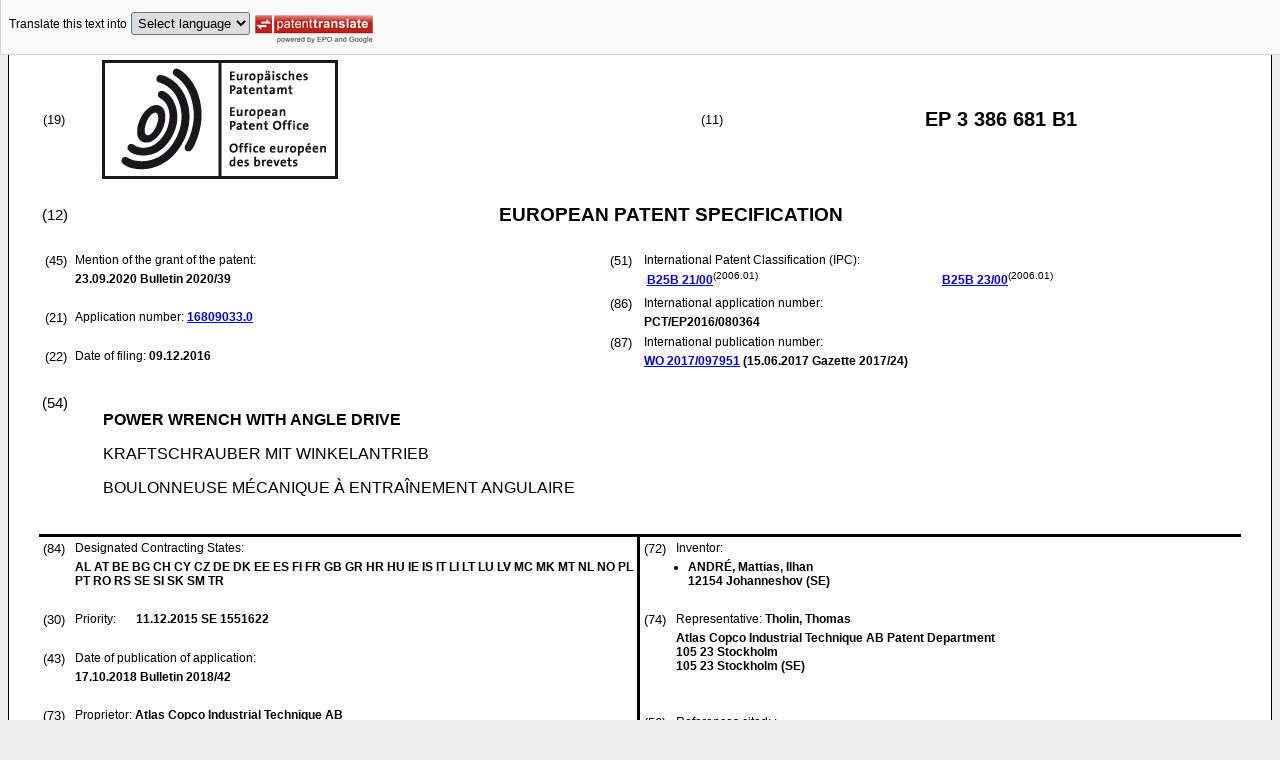

--- FILE ---
content_type: text/html
request_url: https://data.epo.org/publication-server/rest/v1.2/publication-dates/20200923/patents/EP3386681NWB1/document.html
body_size: 9874
content:
<!DOCTYPE html
  PUBLIC "-//W3C//DTD HTML 4.01 Transitional//EN" "http://www.w3.org/TR/html4/loose.dtd">
<html>
   <head>
      <meta http-equiv="Content-Type" content="text/html; charset=UTF-8">
      <meta name="description" content="POWER WRENCH WITH ANGLE DRIVE - Patent 3386681">
      <title>POWER WRENCH WITH ANGLE DRIVE - Patent 3386681</title>
      <link rel="stylesheet" type="text/css" href="https://data.epo.org/publication-server/css/ep-patent.css"><script type="text/javascript" src="https://data.epo.org/publication-server/js/resources.js"></script><script type="text/javascript" src="https://data.epo.org/publication-server/js/third-party/eventsource.0.0.12.min.js"></script><script type="text/javascript" src="https://data.epo.org/publication-server/js/third-party/jquery-1.9.0.min.js"></script><script type="text/javascript" src="https://data.epo.org/publication-server/js/third-party/jquery.i18n.properties-min-1.0.9.js"></script><script type="text/javascript" src="https://data.epo.org/publication-server/js/machine-translation-min-1.8.3.js"></script><script type="text/javascript">
            
        // The resources.js has generated a "language" variable in the global scope containing the user's interface language.
        $(document).ready(function () {
          // The Publication Server provides its own proxy to the translation service.
	epo.translate.configuration.serviceUrl = "https://data.epo.org/publication-server/pt";
        // Display the Publication Server disclaimer in the toolbar only in maximized view
        epo.translate.configuration.disclaimer = ! ! epo.util.UriUtils.getParameterByName("disclaimer");
        // Define event handlers in order to notify the publication server wrapping page about user actions in the toolbar in the iframe
        var handlers = {
          onToolbarInitialized: function (disclaimer) {
            if (! ! parent && ! ! parent.onToolbarInitialized) {
              parent.onToolbarInitialized(disclaimer);
            }
          },
          onTranslationReset: function (disclaimer) {
            if (! ! parent && ! ! parent.onTranslationReset) {
              parent.onTranslationReset(disclaimer);
            }
          },
          onTranslationStarted: function (language, disclaimer) {
            if (! ! parent && ! ! parent.onTranslationStarted) {
              parent.onTranslationStarted(language, disclaimer);
            }
          }
        };
	var path = "2020/39/DOC/EPNWB1/EP16809033NWB1/EP16809033NWB1.xml";
  var lang = "en";
	// EPO provides the translate image
	//epo.translate.configuration.translateImageUrl = "https://data.epo.org/publication-server/proxy/https://www.epo.org/images/epo_google_translate.gif";
        // Initialize the EPO machine translation toolbar
        new epo.translate.MachineTranslation(path, lang, null, $, "epo_translation_toolbar", "patent-content", language, handlers).initialize();
});

        </script></head>
   <body class="t1" lang="en">
      <div id="epo_translation_toolbar"></div>
      <div id="patent-content">
         <table width="100%">
            <tr>
               <td width="55%">
                  <table width="100%" cellspacing="0">
                     <tbody>
                        <tr>
                           <td valign="middle" class="ci2 skiptranslate">(19)</td>
                           <td valign="middle" class="skiptranslate"><img src="https://data.epo.org/publication-server/img/EPO_BL_WORD.jpg"></td>
                        </tr>
                     </tbody>
                  </table>
               </td>
               <td width="5%" class="ci2 skiptranslate">(11)</td>
               <td width="40%" class="inid_11 skiptranslate">EP&nbsp;3&nbsp;386&nbsp;681&nbsp;B1</td>
            </tr>
         </table><br><table width="100%">
            <tr>
               <td width="5%" class="ci1 skiptranslate">(12)</td>
               <td width="95%" class="inid_12">EUROPEAN PATENT SPECIFICATION</td>
            </tr>
         </table><br><table width="100%">
            <tr>
               <td class="t2c1">
                  <table width="100%">
                     <tr>
                        <td valign="top" width="5%" class="ci2 skiptranslate">(45)</td>
                        <td valign="top" width="95%" class="t2">Mention of the grant of the patent:</td>
                     </tr>
                     <tr>
                        <td></td>
                        <td class="t2 bold skiptranslate"><span class="skiptranslate">23.09.2020</span>&nbsp;Bulletin&nbsp;2020/39</td>
                     </tr>
                  </table><br><table width="100%">
                     <tr>
                        <td valign="top" width="5%" class="ci2 skiptranslate">(21)</td>
                        <td valign="top" width="95%" class="t2">Application number: <span class="bold skiptranslate"><a href="https://register.epo.org/application?number=EP16809033&amp;tab=main&amp;lng=en" TARGET="_blank">16809033.0</a></span></td>
                     </tr>
                  </table><br><table width="100%">
                     <tr>
                        <td valign="top" width="5%" class="ci2 skiptranslate">(22)</td>
                        <td valign="top" width="95%" class="t2">Date of filing:<span class="bold skiptranslate">&nbsp;<span class="skiptranslate">09.12.2016</span></span></td>
                     </tr>
                  </table>
               </td>
               <td class="t2c2">
                  <table width="100%">
                     <tr>
                        <td valign="top" width="5%" class="ci2 skiptranslate">(51)</td>
                        <td valign="top" width="95%" class="t2">International Patent Classification (IPC):&nbsp;
                           <table width="100%">
                              <tr>
                                 <td valign="top" width="50%" class="t2 skiptranslate"><span style="font-weight:bold"><a href="http://www.wipo.int/ipcpub/?level=a&amp;lang=en&amp;symbol=B25B0021000000&amp;priorityorder=yes&amp;refresh=page&amp;version=20060101" target="_blank">B25B<span class="tps">&nbsp;</span>21/00</a></span><sup>(2006.01)</sup><br></td>
                                 <td valign="top" width="50%" class="t2 skiptranslate"><span style="font-weight:bold"><a href="http://www.wipo.int/ipcpub/?level=a&amp;lang=en&amp;symbol=B25B0023000000&amp;priorityorder=yes&amp;refresh=page&amp;version=20060101" target="_blank">B25B<span class="tps">&nbsp;</span>23/00</a></span><sup>(2006.01)</sup><br></td>
                              </tr>
                           </table>
                        </td>
                     </tr>
                  </table>
                  <table width="100%">
                     <tr>
                        <td valign="top" width="5%" class="ci2 skiptranslate">(86)</td>
                        <td valign="top" width="95%" class="t2">International application number:</td>
                     </tr>
                     <tr>
                        <td></td>
                        <td class="t2 bold skiptranslate">PCT/EP2016/080364</td>
                     </tr>
                  </table>
                  <table width="100%">
                     <tr>
                        <td valign="top" width="5%" class="ci2 skiptranslate">(87)</td>
                        <td valign="top" width="95%" class="t2">International publication number:</td>
                     </tr>
                     <tr>
                        <td></td>
                        <td class="t2 bold skiptranslate"><!--MANTIS#0179962 ipun via buildWipoNumber()--><a href="http://www.wipo.int/patentscope/search/en/WO2017097951" target="_blank">WO&nbsp;2017/097951</a>&nbsp;(<span class="skiptranslate">15.06.2017</span>&nbsp;Gazette&nbsp;2017/24)</td>
                     </tr>
                  </table>
               </td>
            </tr>
         </table><br><table width="100%" class="border-top:3px solid black">
            <tr>
               <td width="5%" valign="top" class="ci1 skiptranslate">(54)</td>
               <td class="t1" data-part="title">
                  <p width="95%" class="bold" lang="en">POWER WRENCH WITH ANGLE DRIVE</p>
                  <p lang="de">KRAFTSCHRAUBER MIT WINKELANTRIEB</p>
                  <p lang="fr">BOULONNEUSE MÉCANIQUE À ENTRAÎNEMENT ANGULAIRE</p>
               </td>
            </tr>
         </table><br><table width="100%" cellspacing="0">
            <tr>
               <td valign="top" width="50%" cellspacing="0" style="border-top:3px solid black; border-right:3px solid black">
                  <table width="100%">
                     <tr>
                        <td valign="top" width="5%" class="ci2 skiptranslate">(84)</td>
                        <td valign="top" width="95%" class="t2">Designated Contracting States:</td>
                     </tr>
                     <tr>
                        <td></td>
                        <td class="t2 bold skiptranslate">AL AT BE BG CH CY CZ DE DK EE ES FI FR GB GR HR HU IE IS IT LI LT LU LV MC MK MT NL
                           NO PL PT RO RS SE SI SK SM TR </td>
                     </tr>
                  </table><br><table width="100%">
                     <tr>
                        <td valign="top" width="5%" class="ci2 skiptranslate">(30)</td>
                        <td valign="top" width="10%" class="t2">Priority:</td>
                        <td width="85%" valign="top" class="t2 bold skiptranslate"><span class="skiptranslate">11.12.2015</span>&nbsp;SE&nbsp;1551622<br></td>
                     </tr>
                  </table><br><table width="100%">
                     <tr>
                        <td valign="top" width="5%" class="ci2 skiptranslate">(43)</td>
                        <td valign="top" width="95%" class="t2">Date of publication of application:</td>
                     </tr>
                     <tr>
                        <td></td>
                        <td class="t2 bold skiptranslate"><span class="skiptranslate">17.10.2018</span>&nbsp;Bulletin&nbsp;2018/42</td>
                     </tr>
                  </table><br><table width="100%">
                     <tr>
                        <td valign="top" width="5%" class="ci2 skiptranslate">(73)</td>
                        <td valign="top" width="95%" class="t2">Proprietor: <span class="bold skiptranslate">Atlas Copco Industrial Technique AB</span></td>
                     </tr>
                     <tr>
                        <td></td>
                        <td class="t2 bold skiptranslate">105 23 Stockholm&nbsp;(SE)</td>
                     </tr>
                  </table><br></td>
               <td valign="top" width="50%" style="border-top:3px solid black">
                  <table width="100%">
                     <tr>
                        <td valign="top" width="5%" class="ci2 skiptranslate">(72)</td>
                        <td valign="top" width="95%" class="t2">Inventor:</td>
                     </tr>
                     <tr>
                        <td></td>
                        <td class="t2 bold skiptranslate">
                           <ul class="li2">
                              <li>ANDRÉ, Mattias, Ilhan<br>12154 Johanneshov&nbsp;(SE)</li>
                           </ul>
                        </td>
                     </tr>
                  </table><br><table width="100%">
                     <tr>
                        <td valign="top" width="5%" class="ci2 skiptranslate">(74)</td>
                        <td valign="top" width="95%" class="t2">Representative: <span class="bold skiptranslate">Tholin, Thomas&nbsp;</span></td>
                     </tr>
                     <tr>
                        <td></td>
                        <td class="t2 bold skiptranslate">Atlas Copco Industrial Technique AB 
                           Patent Department<br>105 23 Stockholm<br>105 23 Stockholm&nbsp;(SE)</td>
                     </tr>
                  </table><br><br><table width="100%">
                     <tr>
                        <td valign="top" width="5%" class="ci2 skiptranslate">(56)</td>
                        <td valign="top" width="95%" class="t2">References cited: :&nbsp;
                           <table width="100%" class="bold skiptranslate">
                              <tr>
                                 <td valign="top" width="50%" class="t2">EP-A1- 0 405 132<br>US-A1- 2003 010 158<br></td>
                                 <td valign="top" width="50%" class="t2">WO-A1-2015/097093<br></td>
                              </tr>
                           </table>
                        </td>
                     </tr>
                     <tr>
                        <td>&nbsp;</td>
                        <td>&nbsp;</td>
                     </tr>
                     <tr>
                        <td></td>
                        <td class="t2 bold skiptranslate">
                           <ul class="li2"></ul>
                        </td>
                     </tr>
                  </table>
               </td>
            </tr>
            <tr>
               <td style="border-bottom:3px solid black; border-right:3px solid black ">&nbsp;</td>
               <td valign="bottom" style="border-bottom:3px solid black">&nbsp;</td>
            </tr>
         </table>
         <div>
            <table width="100%" style="border-bottom:3px solid black">
               <tr>
                  <td class="gt_Bnote">Note: Within nine months from the publication of the mention of the grant of the European
                     patent, any person may give notice to the European Patent Office of opposition to
                     the European patent
                     granted. Notice of opposition shall be filed in a written reasoned statement. It shall
                     not be deemed to
                     have been filed until the opposition fee has been paid. (Art. 99(1) European Patent
                     Convention).
                     </td>
               </tr>
            </table>
         </div>
         <div data-part="description" lang="en">
            <div lang="en"><br><br><a name="DESCRIPTION"><span class="bold">Description</span></a><br><br></div>
            <p style="font-weight:bold"><span style="font-weight:bold">Technical Field</span></p><br><div><br><span style="font-weight:bold" class="skiptranslate"><a name="p0001"></a>[0001]</span>&nbsp;The invention relates to an angle type power wrench having an improved angle drive.
               In particular, the invention concerns an angle type power wrench comprising an improved
               drive pinion bearing support.<br></div>
            <p style="font-weight:bold"><span style="font-weight:bold">Background</span></p><br><div><br><span style="font-weight:bold" class="skiptranslate"><a name="p0002"></a>[0002]</span>&nbsp;A problem encountered when obtaining a correct and reliable torque measurement in
               power wrenches is variations occurring in the output torque. This is a problem in
               angle type power wrenches in particular wherein the output torque variations caused
               by the angle drive and is due to an incorrect gear teeth engagement between the drive
               pinion and the output shaft bevel gear. In most cases this is the result of an incorrect
               setting of the axial position of the drive pinion as well as a less rigid drive pinion
               bearing support. An inaccurate engagement between the drive pinion and the output
               shaft bevel gear may also result in an undesirably high strain on the gear teeth and
               an increased mechanical wear of the angle drive.<br></div>
            <div><br><span style="font-weight:bold" class="skiptranslate"><a name="p0003"></a>[0003]</span>&nbsp;In order to accomplish a favorable engagement between the drive pinion and the output
               shaft bevel gear and hence an improved operation of the angle drive it has been found
               that it is important that the drive pinion has an accurate axial position relative
               to the output shaft bevel gear and that the drive pinion bearings are arranged in
               such a way that the forces acting on the drive pinion during torque transfer are counteracted
               in a favorable way, i.e. not causing any tilting or axial displacement of the drive
               pinion which in turn would result in an incorrect engagement between the gear teeth
               of the drive pinion and the bevel gear. A power wrench according to the preamble of
               claim 1 is known from document <a class="skiptranslate" name="pcit0001">EP 0 405 132 A1</a>.<br></div>
            <p style="font-weight:bold"><span style="font-weight:bold">Summary</span></p><br><div><br><span style="font-weight:bold" class="skiptranslate"><a name="p0004"></a>[0004]</span>&nbsp;It is an object of the invention to provide an angle type power wrench with an improved
               angle drive for mitigating occurring variation of the output torque.<br></div>
            <div><br><span style="font-weight:bold" class="skiptranslate"><a name="p0005"></a>[0005]</span>&nbsp;It is a further object of the invention to provide an angle type power wrench having
               an improved drive pinion bearing arrangement for obtaining an improved accuracy of
               the angle drive operation and mitigation of occurring output torque variations.<br></div>
            <div><br><span style="font-weight:bold" class="skiptranslate"><a name="p0006"></a>[0006]</span>&nbsp;It is a still further object of the invention to provide an angle type power wrench
               with an angle drive having an improved angle drive pinion bearing support for enabling
               adjustment and setting of an accurate axial position of the drive pinion.<br></div>
            <div><br><span style="font-weight:bold" class="skiptranslate"><a name="p0007"></a>[0007]</span>&nbsp;Other objects and advantages of the invention will appear from the following specification
               and claims.<br></div>
            <div><br><span style="font-weight:bold" class="skiptranslate"><a name="p0008"></a>[0008]</span>&nbsp;The above mentioned objects are, at least partly, obtained by an angle type power
               wrench as set out in the appended claims.<br></div>
            <div><br><span style="font-weight:bold" class="skiptranslate"><a name="p0009"></a>[0009]</span>&nbsp;In accordance with one embodiment an angle type power wrench is provided comprising
               a housing, a motor, an output shaft, and an angle drive connecting the motor to the
               output shaft, wherein the angle drive comprises a drive pinion, an output bevel gear
               connected to the output shaft and a bearing support sleeve supporting the pinion in
               the housing. The drive pinion is surrounded by a bearing support sleeve supporting
               a forward drive pinion bearing and a rear drive pinion bearing axially spaced from
               said forward drive pinion bearing. Hereby an improved support for the drive pinion
               can be achieved.<br></div>
            <div><br><span style="font-weight:bold" class="skiptranslate"><a name="p0010"></a>[0010]</span>&nbsp;In accordance with one embodiment annular guide surfaces are provided on the bearing
               support sleeve and the housing, respectively to define the radial position of said
               bearing support sleeve relative to the housing. Hereby the bearing support sleeve
               can be correctly radially positioned.<br></div>
            <div><br><span style="font-weight:bold" class="skiptranslate"><a name="p0011"></a>[0011]</span>&nbsp;In accordance with one embodiment the bearing support sleeve is connected to the
               housing via an adjustment connection adapted to enabling adjustment of the axial position
               of the drive pinion. Hereby the pinion can be adjusted in an axial direction.<br></div>
            <div><br><span style="font-weight:bold" class="skiptranslate"><a name="p0012"></a>[0012]</span>&nbsp;In accordance with one embodiment a lock adapted to locking the bearing support sleeve
               in a position corresponding to a desired setting of the drive pinion. Hereby the bearing
               support sleeve can be locked in a desired position.<br></div>
            <div><br><span style="font-weight:bold" class="skiptranslate"><a name="p0013"></a>[0013]</span>&nbsp;In accordance with one embodiment the adjustment connection is a thread connection.
               Hereby an easy to operate adjustment connection can be achieved.<br></div>
            <div><br><span style="font-weight:bold" class="skiptranslate"><a name="p0014"></a>[0014]</span>&nbsp;In accordance with one embodiment the thread connection comprises a threaded rear
               end portion) of said bearing support sleeve and a threaded portion of the housing,
               wherein said threaded rear end portion of the bearing support sleeve is elastically
               expandable to form a friction lock against rotation relative to said threaded portion
               of the housing. In accordance with one embodiment the threaded rear end portion of
               the bearing support sleeve is thin walled and provided with longitudinal slots to
               make said threaded rear end portion of said bearing support sleeve elastically expandable.<br></div>
            <div><br><span style="font-weight:bold" class="skiptranslate"><a name="p0015"></a>[0015]</span>&nbsp;In accordance with one embodiment forward drive pinion bearing is an angle contact
               ball bearing. In accordance with one embodiment the angle contact ball bearing is
               of a four point contact type having two opposite lateral contact points located on
               a line forming an acute angle relative to the radial direction.<br></div>
            <p style="font-weight:bold"><span style="font-weight:bold">Brief description of the drawings.</span></p><br><div><br><span style="font-weight:bold" class="skiptranslate"><a name="p0016"></a>[0016]</span>&nbsp;The invention will now be described in more detail and with reference to the accompanying
               drawings, in which.
               
               <ul compact>
                  <li style="position:relative">Fig. 1 shows a longitudinal section through the front end of an angle type power wrench,</li>
                  <li style="position:relative">Fig. 2 shows schematically the drive pinion angle contact ball bearing, and</li>
                  <li style="position:relative">Fig. 3 shows a perspective view of the bearing support sleeve.</li>
               </ul><br></div>
            <p style="font-weight:bold"><span style="font-weight:bold">Detailed description of one embodiment of the invention.</span></p><br><div><br><span style="font-weight:bold" class="skiptranslate"><a name="p0017"></a>[0017]</span>&nbsp;In Fig. 1 a power wrench is depicted. In Fig. 1 only the forward end of the power
               wrench is shown. The power wrench comprises a housing 10 including an angle drive
               14. The angle drive 14 comprises a drive pinion 13 and an output shaft 12. The output
               shaft 12 is journalled in a forward ball contact bearing 16 and in a rear needle bearing
               18. The output shaft 12 is further is provided with a square output end 15 for carrying
               a nut socket and a bevel gear 20 in the other end. At its rear end the drive pinion
               13 is provided with socket portion 17 for connection to a non-illustrated motor via
               a reduction gearing. The power transmission described above in conjunction with Fig.
               1 is a common type of power transmission in prior art power wrenches and is therefore
               not described in further detail.<br></div>
            <div><br><span style="font-weight:bold" class="skiptranslate"><a name="p0018"></a>[0018]</span>&nbsp;Further, in Fig. 1, the drive pinion 13 is at its forward end formed with a gear
               head 23 arranged to engage the bevel gear 20 on the output shaft 12 to thereby transfer
               rotational movement from the drive pinion 13 to the output shaft 12. In accordance
               with one embodiment the drive pinion 13 is supported in the housing 10 via a bearing
               support sleeve 25.<br></div>
            <div><br><span style="font-weight:bold" class="skiptranslate"><a name="p0019"></a>[0019]</span>&nbsp;In accordance with one embodiment, the bearing support sleeve 25 can be adjustably
               mounted in the housing 10. The adjustment means for adjusting the bearing support
               sleeve 25 can in accordance with one embodiment be provided by a thread connection
               26 or a similar connection. In the exemplary embodiment depicted in Fig 1, the bearing
               support sleeve 25 comprises an externally threaded rear end portion 27 intended to
               cooperate with a threaded portion 32 in the housing 10. In Fig. 3, the thread of the
               end portion 27 is not shown in detail.<br></div>
            <div><br><span style="font-weight:bold" class="skiptranslate"><a name="p0020"></a>[0020]</span>&nbsp;In accordance with one embodiment, the bearing support sleeve 25 at its forward end
               is adapted to support the drive pinion 13. The support can be provided by an angle
               contact ball bearing 28. The angle contact ball bearing can be formed by an inner
               ball race 29 at the forward end of the drive pinion 13, at or very close to the gear
               head 23, and an outer ball race 30 at the forward end of the bearing support sleeve
               25. Further, the bearing support sleeve 25 can be adapted to support a rear bearing
               31 for radial support of the rear end of the drive pinion 13 at a position axially
               spaced from the forward bearing 28.<br></div>
            <div><br><span style="font-weight:bold" class="skiptranslate"><a name="p0021"></a>[0021]</span>&nbsp;The bearing support sleeve 25 can in accordance with some embodiments at its outside
               be provided with axially spaced annular contact surfaces 33, 34 for close fit with
               corresponding contact surfaces 36, 37 in the housing 10, thereby providing for an
               accurately defined radial position of the bearing support sleeve 25 relative to the
               housing 10. In the embodiment shown in Fig. 1 there are two contact surfaces 33, 34
               in the support sleeve that fit with two contact surfaces 36, 37 in the housing. The
               number of surfaces can be other than two. A lock mechanism is provided for locking
               the bearing support sleeve 25 against rotation relative to the housing 10 to thereby
               enable setting of the drive pinion 13 in a desired axial position. This lock mechanism
               can in accordance with the embodiment depicted in Fig. 1 be formed by the thread connection
               26 itself in that the threaded rear end portion 27 of the bearing support sleeve 25
               is thin walled and provided with longitudinal slots 40 to make the rear end portion
               27 of the bearing support sleeve 25 is elastically deformable in the radial direction.
               Locking of the bearing support sleeve 25 is obtained by the friction force generated
               in the thread connection 26 due to radial expansion forces obtained by the elastic
               deformation features of the bearing support sleeve rear end portion 27 as the rear
               end portion 27 is threaded into the threaded portion 32 of the housing 10. To enhance
               the frictional engagement between the housing 10 and the bearing support sleeve 25
               the threaded end portion 27 of the latter can be slightly conical in shape, which
               means that the frictional force is successively increased as the bearing support sleeve
               25 is threaded further into threaded portion 32 of the housing 10. This means that
               the support sleeve 25 and the drive pinion 13 can be locked and accurately set in
               a desired position. This type of lock mechanism is advantageous in that it provides
               for a simple adjustment and an accurate stepless setting of the axial position of
               the drive pinion 13, other locks can however be provided.<br></div>
            <div><br><span style="font-weight:bold" class="skiptranslate"><a name="p0022"></a>[0022]</span>&nbsp;In Fig. 2 an exemplary design of an angle contact ball bearing 28 is depicted. In
               Fig. 2 the angle contact ball bearing 28 is of a four point contact type and has two
               contact points 42, 43 on the inner ball race 29 and two opposite contact points 44,
               45 on the outer ball race 30. See Fig. 2. The two opposite laterally oriented contact
               points 42 and 44 on the inner and outer ball races, respectively, are located on a
               line A-A that deviates from a radial line R-R by an acute angle a, for instance by
               5-10 degrees. A straight line B-B extending through the two longitudinally oriented
               contact points 43 and 45 is perpendicular to the line A-A and deviates from a center
               line C-C of the drive spindle 22 by the same angle a. An axial distance between the
               forward angle contact ball bearing 28 and the rear radial bearing 31 can act to counteract
               deviation tendencies of the drive pinion 13 from a true axial direction.<br></div>
            <div><br><span style="font-weight:bold" class="skiptranslate"><a name="p0023"></a>[0023]</span>&nbsp;The deviation angle α is employed to accomplish an improved counteraction of the
               forces exerted on the gear head 23 and the drive pinion 13 during torque transfer
               through the angle drive, thereby mitigating the strain on the bearings of the drive
               pinion 13 and the output shaft 12.<br></div>
            <div><br><span style="font-weight:bold" class="skiptranslate"><a name="p0024"></a>[0024]</span>&nbsp;In order to accomplish an optimum engagement between the teeth of the drive pinion
               gear head 23 and the teeth of the output shaft bevel gear 20 the bearing support sleeve
               25 can be adjusted and set to obtain an accurate axial position of the drive pinion
               13. In case a threaded connection is used, this can be accomplished by rotating the
               bearing support sleeve 25, whereby the thread connection 26 makes the drive pinion
               13 move axially via its contact with the bearing support sleeve 25 via the angle contact
               ball bearing 28. The most favorable axial position of the drive pinion 13 is the one
               wherein the engagement between the gear teeth of the drive pinion gear head 23 and
               the bevel gear 20 on the output shaft 12 is optimum in view of mechanical strain and
               wear. A correct axial setting of the drive pinion 13 is easily obtained by adjustment
               of the bearing support sleeve 25 and provides for an output torque with low variation
               and a long service life of the angle drive.<br></div>
            <div><br><span style="font-weight:bold" class="skiptranslate"><a name="p0025"></a>[0025]</span>&nbsp;The one-piece adjustable bearing support sleeve 25 with axially spaced contact surfaces
               33,34 for an accurate support in the housing 10 and axially spaced drive pinion support
               bearings 28, 31 constitutes a simple and rugged design which enables a low tolerance
               spreading and a high degree of accuracy during operation and at assembly of the angle
               drive.<br></div>
            <div><br><span style="font-weight:bold" class="skiptranslate"><a name="p0026"></a>[0026]</span>&nbsp;It is to be understood that the embodiments of the invention are not limited to the
               above described example but may be freely varied within the scope of the claims. For
               instance, the means provided for locking the bearing support sleeve 25 in a rotation
               angle position corresponding to a desired setting of the drive pinion 13 could be
               of different designs. Instead of using a locking mechanism based on friction forces,
               as described above, other types of locking means may be used.<br></div>
         </div>
         <div lang="en" data-part="claims">
            <div lang="en"><br><br><a name="claims01"><span class="bold">Claims</span></a><br><br></div>
            <div><span class="bold skiptranslate">1.&nbsp;</span>An angle type power wrench comprising a housing (10), a motor, an output shaft (12),
               and an angle drive (14) connecting the motor to the output shaft (12), wherein the
               angle drive (14) comprises a drive pinion (13) provided with a forward gear head (23),
               and a bevel gear (20) provided on the output shaft (12) and engaged by the drive pinion
               gear head (23), the drive pinion (13) is surrounded by a bearing support sleeve (25)
               supporting a forward drive pinion bearing (28) and a rear drive pinion bearing (31)
               axially spaced from said forward drive pinion bearing (26) , wherein said forward
               drive pinion bearing (28) comprises an inner ball race (29) at the forward end of
               the drive pinion (13), at or very close to the gear head (23), and an outer ball race
               (30) at the forward end of the bearing support sleeve (25) <span style="font-weight:bold">characterised in that</span> said bearing support sleeve (25) is connected to the housing (10) via an adjustment
               connection (26) adapted to enabling adjustment of the axial position of the drive
               pinion (13).<br>&nbsp;</div>
            <div><span class="bold skiptranslate">2.&nbsp;</span>A power wrench according to claim 1, wherein annular guide surfaces (33,34,36,37)
               are provided on said bearing support sleeve (25) and the housing (10) to define the
               radial position of said bearing support sleeve (25) relative to the housing (10) .<br>&nbsp;</div>
            <div><span class="bold skiptranslate">3.&nbsp;</span>A power wrench according to claim 1, comprising a lock adapted to locking the bearing
               support sleeve (25) in a position corresponding to a desired setting of the drive
               pinion (13).<br>&nbsp;</div>
            <div><span class="bold skiptranslate">4.&nbsp;</span>A power wrench according to claim 3, wherein the adjustment connection (26) is a thread
               connection (26).<br>&nbsp;</div>
            <div><span class="bold skiptranslate">5.&nbsp;</span>A power wrench according to claim 4, wherein said thread connection (26) comprises
               a threaded rear end portion (27) of said bearing support sleeve (25) and a threaded
               portion (32) of the housing (10), wherein said threaded rear end portion (27) of the
               bearing support sleeve (25) is elastically expandable to form a friction lock against
               rotation relative to said threaded portion (32) of the housing (10).<br>&nbsp;</div>
            <div><span class="bold skiptranslate">6.&nbsp;</span>A power wench according to claim 5, wherein said threaded rear end portion (27) of
               the bearing support sleeve (25) is thin walled and provided with longitudinal slots
               (40) to make said threaded rear end portion (27) of said bearing support sleeve (25)
               elastically expandable.<br>&nbsp;</div>
            <div><span class="bold skiptranslate">7.&nbsp;</span>A power wrench according to anyone of claims 1 - 6, wherein said forward drive pinion
               bearing (28) is an angle contact ball bearing.<br>&nbsp;</div>
            <div><span class="bold skiptranslate">8.&nbsp;</span>A power wrench according to claim wherein said angle contact ball bearing (28) is
               of a four point contact type having two opposite lateral contact points (42,44) located
               on a line forming an acute angle (a) relative to the radial direction.<br>&nbsp;</div>
         </div>
         <div lang="de" data-part="claims">
            <div lang="de"><br><br><a name="claims02"><span class="bold">Ansprüche</span></a><br><br></div>
            <div><span class="bold skiptranslate">1.&nbsp;</span>Schrägartiger Kraftschrauber, umfassend ein Gehäuse (10), einen Motor, eine Abtriebswelle
               (12) und einen Schrägantrieb (14), der den Motor mit der Abtriebswelle (12) verbindet,
               wobei der Schrägantrieb (14) ein Antriebskegelrad (13), das mit einem Vorwärtsgetriebekopf
               (23) versehen ist, und ein Kegelrad (20) umfasst, das an der Abtriebswelle (12) bereitgestellt
               ist und durch den Antriebskegelradgetriebekopf (23) in Eingriff genommen ist, wobei
               das Antriebskegelrad (13) von einer Lagerstützmuffe (25) umgeben ist, die ein Vorwärtsantriebskegelradlager
               (28) und ein Rückwärtsantriebskegelradlager (31) trägt, die von dem Vorwärtsantriebskegelradlager
               (26) axial beabstandet sind, wobei das Vorwärtsantriebskegelradlager (28) einen inneren
               Kugellaufring (29) an dem vorderen Ende des Antriebskegelrads (13), an dem oder sehr
               nahe an dem Getriebekopf (23), und einen äußeren Kugellaufring (30) an dem vorderen
               Ende der Lagerstützhülse (25) umfasst, <span style="font-weight:bold">dadurch gekennzeichnet, dass</span> die Lagerstützhülse (25) über eine Einstellungsverbindung (26) mit dem Gehäuse (10)
               verbunden ist, die geeignet ist, um eine Einstellung der axialen Position des Antriebskegelrads
               (13) zu ermöglichen.<br>&nbsp;</div>
            <div><span class="bold skiptranslate">2.&nbsp;</span>Kraftschrauber nach Anspruch 1, wobei ringförmige Führungsoberflächen (33, 34, 36,
               37) an der Lagerstützhülse (25) und dem Gehäuse (10) bereitgestellt sind, um die radiale
               Position der Lagerstützhülse (25) relativ zu dem Gehäuse (10) zu definieren.<br>&nbsp;</div>
            <div><span class="bold skiptranslate">3.&nbsp;</span>Kraftschrauber nach Anspruch 1, umfassend eine Verriegelung, die geeignet ist, die
               Lagerstützhülse (25) in einer Position zu verriegeln, die einer gewünschten Einstellung
               des Antriebskegelrads (13) entspricht.<br>&nbsp;</div>
            <div><span class="bold skiptranslate">4.&nbsp;</span>Kraftschrauber nach Anspruch 3, wobei die Einstellungsverbindung (26) eine Gewindeverbindung
               (26) ist.<br>&nbsp;</div>
            <div><span class="bold skiptranslate">5.&nbsp;</span>Kraftschrauber nach Anspruch 4, wobei die Gewindeverbindung (26) einen gewindeten
               hinteren Endabschnitt (27) der Lagerstützhülse (25) und einen gewindeten Abschnitt
               (32) des Gehäuses (10) umfasst, wobei der gewindete hintere Endabschnitt (27) der
               Lagerstützhülse (25) elastisch expandierbar ist, um eine Reibungsverriegelung gegen
               eine Drehung relativ zu dem gewindeten Abschnitt (32) des Gehäuses (10) auszubilden.<br>&nbsp;</div>
            <div><span class="bold skiptranslate">6.&nbsp;</span>Kraftschrauber nach Anspruch 5, wobei der gewindete hintere Endabschnitt (27) der
               Lagerstützhülse (25) dünnwandig ist und mit Längsschlitzen (40) versehen ist, um den
               gewindeten hinteren Endabschnitt (27) der Lagerstützhülse (25) elastisch expandierbar
               zu machen.<br>&nbsp;</div>
            <div><span class="bold skiptranslate">7.&nbsp;</span>Kraftschrauber nach einem der Ansprüche 1-6, wobei das Vorwärtsantriebskegelradlager
               (28) ein Schrägkugellager ist.<br>&nbsp;</div>
            <div><span class="bold skiptranslate">8.&nbsp;</span>Kraftschrauber nach Anspruch, wobei das Schrägkugellager (28) von einer Vierpunktkontaktart
               ist, die zwei gegenüberliegende seitliche Kontaktpunkte (42, 44) aufweist, die sich
               auf einer Linie befinden, die eine spitze Schräge (α) relativ zu der radiale Richtung
               ausbildet.<br>&nbsp;</div>
         </div>
         <div lang="fr" data-part="claims">
            <div lang="fr"><br><br><a name="claims03"><span class="bold">Revendications</span></a><br><br></div>
            <div><span class="bold skiptranslate">1.&nbsp;</span>Clé électrique à angle comprenant un boîtier (10), un moteur, un arbre de sortie (12)
               et un entraînement d'angle (14) reliant le moteur à l'arbre de sortie (12), l'entraînement
               d'angle (14) comprenant un pignon d'entraînement (13) pourvu d'une tête d'engrenage
               avant (23) et un engrenage conique (20) disposé sur l'arbre de sortie (12) et avec
               lequel la tête d'engrenage de pignon d'entraînement (23) entre en prise, le pignon
               d'entraînement (13) étant entouré d'un manchon de support de palier (25) supportant
               un palier de pignon d'entraînement avant (28) et un palier de pignon d'entraînement
               arrière (31) espacé axialement dudit palier de pignon d'entraînement avant (26), ledit
               palier de pignon d'entraînement avant (28) comprenant une bague de roulement à billes
               intérieure (29) à l'extrémité avant du pignon d'entraînement (13), au niveau ou à
               proximité immédiate de la tête d'engrenage (23), et une bague de roulement à billes
               extérieure (30) à l'extrémité avant du manchon de support de roulement (25) <span style="font-weight:bold">caractérisée en ce que</span> ledit manchon de support de palier (25) est raccordé au boîtier (10) par le biais
               d'un raccord de réglage (26) apte à permettre le réglage de la position axiale n du
               pignon d'entraînement (13).<br>&nbsp;</div>
            <div><span class="bold skiptranslate">2.&nbsp;</span>Clé mécanique selon la revendication 1, dans laquelle des surfaces de guidage annulaires
               (33, 34, 36, 37) sont disposées sur ledit manchon de support de palier (25) et le
               logement (10) pour définir la position radiale dudit manchon de support de palier
               (25) par rapport au boîtier (10).<br>&nbsp;</div>
            <div><span class="bold skiptranslate">3.&nbsp;</span>Clé mécanique selon la revendication 1, comprenant un verrou apte à verrouiller le
               manchon de support de palier (25) dans une position correspondant à un réglage souhaité
               du pignon d'entraînement (13).<br>&nbsp;</div>
            <div><span class="bold skiptranslate">4.&nbsp;</span>Clé électrique selon la revendication 3, dans laquelle le raccord de réglage (26)
               est un raccord fileté (26).<br>&nbsp;</div>
            <div><span class="bold skiptranslate">5.&nbsp;</span>Clé électrique selon la revendication 4, ledit raccord fileté (26) comprenant une
               partie d'extrémité arrière filetée (27) dudit manchon de support de palier (25) et
               une partie filetée (32) du boîtier (10), ladite partie d'extrémité arrière filetée
               (27) du manchon de support de palier (25) étant expansible élastiquement pour former
               un verrouillage par frottement contre la rotation par rapport à ladite partie filetée
               (32) du boîtier (10).<br>&nbsp;</div>
            <div><span class="bold skiptranslate">6.&nbsp;</span>Clé électrique selon la revendication 5, dans laquelle ladite partie d'extrémité arrière
               filetée (27) du manchon de support de palier (25) présente des parois minces et est
               pourvue de fentes longitudinales (40) servant à rendre ladite partie d'extrémité arrière
               filetée (27) dudit manchon de support de palier (25) expansible élastiquement.<br>&nbsp;</div>
            <div><span class="bold skiptranslate">7.&nbsp;</span>Clé mécanique selon l'une quelconque des revendications 1 à 6, dans laquelle ledit
               roulement de pignon d'entraînement avant (28) est un roulement à billes à contact
               oblique.<br>&nbsp;</div>
            <div><span class="bold skiptranslate">8.&nbsp;</span>Clé électrique selon la revendication 7, dans laquelle ledit roulement à billes à
               contact oblique (28) est d'un type à quatre points de contact doté de deux points
               de contact latéraux opposés (42, 44) situés sur une ligne formant un angle aigu (α)
               par rapport à la direction radiale.<br>&nbsp;</div>
         </div><br><br><div data-part="drawings">
            <div lang="en"><br><br><a name="DRAWING"><span class="bold">Drawing</span></a><br><br></div><br><img src="https://data.epo.org/publication-server/image?imagePath=2020/39/DOC/EPNWB1/EP16809033NWB1/imgf0001" height="293" width="429"><br><br><br><img src="https://data.epo.org/publication-server/image?imagePath=2020/39/DOC/EPNWB1/EP16809033NWB1/imgf0002" height="621" width="377"><br><br></div><br><br><div data-part="citations">
            <div lang=""><br><br><a name="CITATION"><span class="bold">Cited references</span></a><br><br></div>
            <p style="font-weight:bold"><span style="font-weight:bold">REFERENCES CITED IN THE DESCRIPTION</span></p><br><br>This list of references cited by the applicant is for the reader's convenience only.
            It does not form part of the European patent document. Even though great care has
            been taken in compiling the references, errors or omissions cannot be excluded and
            the EPO disclaims all liability in this regard.<br><p style="font-weight:bold"><span style="font-weight:bold">Patent documents cited in the description</span></p><br><br>
            
            <ul class="skiptranslate">
               <li class="skiptranslate"><span class="skiptranslate"><a href="https://worldwide.espacenet.com/patent/search?q=pn%3DEP0405132&amp;called_by=PublicationServer" TARGET="_blank">EP0405132A1</a></span><span class="skiptranslate"><strong>&nbsp;<a href="#pcit0001">[0003]</a></strong></span></li>
            </ul><br></div>
      </div>
   </body>
</html>

--- FILE ---
content_type: text/css
request_url: https://data.epo.org/publication-server/css/epo/translate/translation.css
body_size: 238
content:
#epo_translation_toolbarContent {
	width: 100%;
}

#epo_translation_toolbarContent div,label,input,select,img {
	margin-right: 4px;
}

#epo_translation_targetLanguage {
    padding: 2px;
}

#epo_translation_toolbarContentTop {
}

#epo_translation_toolbarContentBottom {
}

#epo_translation_translate_pane {
	width: 450px;
}

#epo_translation_disclaimer_pane {
}

#epo_translation_loading_pane {
	text-align: center;
}

#epo_translation_reset_pane {
	text-align: right;
}

#epo_translation_debug {
}

#epo_translation_loading {
	display: none;
	/* Reduce the size to avoid a pixel offset between cells. */
	width: .90em;
}

#epo_translation_loading img {
	vertical-align: text-bottom;
}

#epo_translation_info {
}

#epo_translation_error {
	color: red;
}

#epo_translation_logs {
	height: 250px;
	overflow: scroll;
}

#epo_translation_reset {
	padding-right: 15px;
}

#epo_translation_translate {
 	vertical-align: middle;
 	/* Apply an offset to the image (composed of "button" and a "subtitle" parts) so that the "button" part of the image is centered vertically in the toolbar. */
	padding-top: 8px;
}

#epo_translation_targetLanguage {
	border-color: #5e7c8f;
	border-radius: 3px;
}

.epo_translation_toolbar {
    border: 1px solid #CFD8DC;
    background: #FAFAFA;
	font-size: 75%;
	position: fixed;
	top: -1px;
	left: 0;
	z-index: 1;
	width: 101%;
	padding: 3px 5px;
	margin: 0px;
	/* Set *-box-sizing to border-box so that the toolbar width is the same as the the body */
	-moz-box-sizing: border-box;
	-ms-box-sizing: border-box;
	-webkit-box-sizing: border-box;
	box-sizing: border-box;
}

.epo_translation_disclaimer {
	font-weight: bold;
}

.epo_translation_table {
	display:table;
}

.epo_translation_table_row {
	display:table-row;
}

.epo_translation_table_cell {
	display:table-cell;
	vertical-align: middle;
}

.epo_translation_toolbar a {
	color: #425060;
}

.epo_translation_toolbar fieldset {
	background-color: #DEE1E5;
}

.epo_translation_toolbar fieldset legend {
	cursor: pointer;
}

.epo_translation_toolbar img {
	vertical-align: middle;
}

.epo_translation_toolbar select {
}

.epo_translation_toolbar .epo_translation_engine {
}

.epo_translation_toolbar .done {
	text-decoration: line-through;
}

.epo_translation_translated {
	color: #425060;
}

.epo_translation_languageEnglish {
	background-color: LemonChiffon;
}

.epo_translation_languageFrench {
	background-color: LightCyan;
}

.epo_translation_languageGerman {
	background-color: LightPink;
}

.epo_translation_languageIgnore {
	background-color: Gainsboro;
}

.skiptranslate {
	color: black;
}

body {
    background-color: #EEEEEE;
}

#patent-content {
    background-color: #FFFFFF;
    border: 1px solid #000000;
	padding: 30px;
}

--- FILE ---
content_type: text/javascript
request_url: https://data.epo.org/publication-server/js/machine-translation-min-1.8.3.js
body_size: 6277
content:
if (!Array.indexOf) {
    Array.prototype.indexOf = function (b, c) {
        for (var a = (c || 0);
            a < this.length;
            a++) {
            if (this[a] == b) {
                return a
            }
        } return -1
    }
} if (!window.console) {
    console = {};
    console.log = function () { };
    console.debug = function () { };
    console.info = function () { };
    console.warn = function () { };
    console.error = function () { }
} if (!window.Node) {
    var Node = { ELEMENT_NODE: 1, ATTRIBUTE_NODE: 2, TEXT_NODE: 3, CDATA_SECTION_NODE: 4, ENTITY_REFERENCE_NODE: 5, ENTITY_NODE: 6, PROCESSING_INSTRUCTION_NODE: 7, COMMENT_NODE: 8, DOCUMENT_NODE: 9, DOCUMENT_TYPE_NODE: 10, DOCUMENT_FRAGMENT_NODE: 11, NOTATION_NODE: 12 }
} if (parseFloat(navigator.appVersion.substring(navigator.appVersion.indexOf("MSIE") + 5)) >= 9) {
    window.XMLSerializer = function () { };
    window.XMLSerializer.prototype.serializeToString = function (a) {
        return a.xml
    }
};
var epo = epo || {};
epo.namespace = function (b) {
    var f = b.split(".");
    var d = window;
    var a = "";
    for (var c = 0, e = f.length;
        c < e;
        c++) {
        a = f[c];
        d[a] = d[a] || {};
        d = d[a]
    } return d
};
epo.console = (function () {
    if (window.LOG_ENABLED && window.console) {
        return window.console
    } var a = {};
    a.log = function () { };
    a.debug = function () { };
    a.info = function () { };
    a.warn = function () { };
    a.error = function () { };
    return a
})();
(function () {
    var a = epo.namespace("epo.translate");
    a.configuration = { disclaimer: false, translationEnginesDisplayed: false, maximumTextLengthPerRequest: 1024 * 10, targetLanguageCodes: { de: ["da", "el", "en", "es", "et", "fi", "fr", "hr", "hu", "it", "lt", "lv", "mk", "nl", "no", "pt", "sq", "sr", "sv", "tr"], en: ["bg", "cs", "da", "de", "el", "es", "et", "fi", "fr", "hr", "hu", "is", "it", "ja", "ko", "lt", "lv", "mk", "nl", "no", "pl", "pt", "ro", "ru", "sk", "sl", "sq", "sr", "sv", "tr", "zh"], fr: ["da", "de", "el", "en", "es", "et", "fi", "hr", "hu", "it", "lt", "lv", "mk", "nl", "no", "pt", "sq", "sr", "sv", "tr"], bg: ["en"], cs: ["en"], da: ["en"], el: ["en"], es: ["en"], et: ["en"], fi: ["en"], hr: ["en"], hu: ["en"], is: ["en"], it: ["en"], ja: ["en"], ko: ["en"], lt: ["en"], lv: ["en"], mk: ["en"], nl: ["en"], no: ["en"], pl: ["en"], pt: ["en"], ro: ["en"], ru: ["en"], sk: ["en"], sl: ["en"], sq: ["en"], sr: ["en"], sv: ["en"], tr: ["en"], zh: ["en"] }, translateImageUrl: null, url: null, serviceUrl: "/publication-server", debug: false }
}());
(function () {
    var a = epo.namespace("epo.translate");
    a.Constants = a.Constants || {};
    a.Constants.TITLE_ATTRIBUTE = "title"
}());
(function () {
    var b = epo.namespace("epo.translate");
    var a = epo.namespace("epo.translate.domain");
    b.DocumentBuilder = function (d, c) {
        this.nodeIterator = new b.NodeIterator(d, c)
    };
    b.DocumentBuilder.prototype.build = function () {
        var c = new a.Document();
        while (this.nodeIterator.hasNext()) {
            var d = this.nodeIterator.next();
            c.nodes.push(d)
        } return c
    }
}());
(function () {
    var c = epo.namespace("epo.translate");
    var a = epo.namespace("epo.util");
    var b = epo.namespace("epo.util.dom");
    c.FilterNodeIterator = function (e, d) {
        this.jQuery = e;
        this.filterNodeIterator = new b.FilterNodeIterator(function () {
            return function (f) {
                var g = new b.FilterInfo(false, null);
                if (!b.NodeUtils.isTextNode(f)) {
                    return g
                } if (a.StringUtils.isBlank(f.nodeValue)) {
                    return g
                } g.keep = true;
                g.data = null;
                return g
            }
        }(this), d)
    };
    c.FilterNodeIterator.prototype.hasNext = function () {
        return this.filterNodeIterator.hasNext()
    };
    c.FilterNodeIterator.prototype.next = function () {
        return this.filterNodeIterator.next()
    }
}());
(function () {
    var a = epo.namespace("epo.translate");
    var b = epo.namespace("epo.translate.service");
    a.MachineTranslation = function (g, l, i, h, f, c, e, d) {
        this.path = g;
        this.lang = l;
        this.queryString = i;
        this.jQuery = h;
        this.toolBarElementId = f;
        this.translationElementOrId = c;
        this.uiLanguage = e;
        this.handlers = d
    };
    a.MachineTranslation.commonInitialized = false;
    a.MachineTranslation.prototype.findRootUrl = function (d, c) {
        this.jQuery("script[src]").filter(function () {
            return this.src.match(d)
        }).each(function () {
            a.configuration.url = this.src.replace(d, c)
        })
    };
    a.MachineTranslation.prototype.initialize = function () {
        if (a.MachineTranslation.commonInitialized) {
            this.initializeStep2();
            return
        } var c = this;
        a.configuration.url = null;
        var e = /\/(machine-translation)([^\/]*)?\.js(\?.*)?$/;
        this.findRootUrl(e, "/../");
        if (!a.configuration.url) {
            this.findRootUrl(/\/(MachineTranslation)([^\/]*)?\.js(\?.*)?$/, "/../../../")
        } if (!a.configuration.url) {
            var d = "Cannot find EPO Machine Translation script location. Make sure that the script path matches the pattern " + e;
            epo.console.error(d);
            throw new Error(d)
        } this.jQuery.i18n.propOrNull = function (f) {
            var g = this.prop(f);
            if (g === "[" + f + "]") {
                return null
            } return g
        };

        window.addEventListener('storage', function (e) {
            if (e.key === 'lang') {
                this.jQuery.i18n.properties({
                    name: "epo/translate/Messages", path: a.configuration.url + "resources/", mode: "map", cache: true, language: e.newValue, callback: function () {
                        a.MachineTranslation.commonInitialized = true;
                        c.initializeStep2()
                    }
                });
            }
        });

        this.jQuery.i18n.properties({
            name: "epo/translate/Messages", path: a.configuration.url + "resources/", mode: "map", cache: true, language: localStorage.getItem("lang"), callback: function () {
                a.MachineTranslation.commonInitialized = true;
                c.initializeStep2()
            }
        });
    };
    a.MachineTranslation.prototype.initializeStep2 = function () {
        if (!!this.toolBarElementId) {
            this.toolBar = new a.ToolBar()
        } this.translationManager = new a.TranslationManager();
        this.translationService = new b.TranslationService();
        if (!!this.toolBarElementId) {
            this.toolBar.debug = a.configuration.debug;
            this.toolBar.disclaimer = a.configuration.disclaimer;
            this.toolBar.handlers = this.handlers;
            this.toolBar.translationEnginesDisplayed = a.configuration.translationEnginesDisplayed;
            this.toolBar.i18n = this.jQuery.i18n;
            this.toolBar.jQuery = this.jQuery;
            this.toolBar.rootUrl = a.configuration.url;
            this.toolBar.serviceRootUrl = a.configuration.serviceUrl;
            this.toolBar.translationManager = this.translationManager;
            this.toolBar.toolBarElementId = this.toolBarElementId;
            this.toolBar.translateImageUrl = a.configuration.translateImageUrl;
            this.toolBar.uiLanguage = this.uiLanguage
        }
        this.translationManager.path = this.path;
        this.translationManager.lang = this.lang;
        this.translationManager.i18n = this.jQuery.i18n;
        this.translationManager.jQuery = this.jQuery;
        this.translationManager.maximumTextLengthPerRequest = a.configuration.maximumTextLengthPerRequest;
        this.translationManager.elementOrId = this.translationElementOrId;
        this.translationManager.translationService = this.translationService;
        this.translationManager.queryString = this.queryString;
        this.translationService.url = a.configuration.serviceUrl;
        this.translationService.queryString = this.queryString;
        this.translationService.lang = this.lang;
        this.translationService.path = this.path;
        this.translationManager.initialize();
        if (!!this.toolBarElementId) {
            this.toolBar.initialize()
        }
    }
}());
(function () {
    var b = epo.namespace("epo.translate");
    var a = epo.namespace("epo.translate.domain");
    b.NodeIterator = function (d, c) {
        this.filterNodeIterator = new b.FilterNodeIterator(d, c)
    };
    b.NodeIterator.prototype.hasNext = function () {
        return this.filterNodeIterator.hasNext()
    };
    b.NodeIterator.prototype.next = function () {
        var c = this.filterNodeIterator.next();
        return new a.Node(c.node)
    }
}());
(function () {
    var b = epo.namespace("epo.translate");
    var a = epo.namespace("epo.util");
    b.ToolBar = function () {
        this.jQuery = null;
        this.i18n = null;
        this.translationManager = null;
        this.debug = false;
        this.rootUrl = null;
        this.targetLanguages = [];
        this.toolBarElementId = null;
        this.translateImageUrl = null;
        this.translationEnginesDisplayed = true;
        this.disclaimer = false;
        this.handlers = null;
        this.uiLanguage = null
    };
    b.ToolBar.prototype.initialize = function () {

        var c = this;

        this.translationManager.getTargetLanguages(function (e) {
            for (var g = 0, d = e.length;
                g < d;
                g++) {
                var h = e[g];
                var f = c.i18n.propOrNull("toolBar.languages." + h + ".label");
                if (!f) {
                    f = h
                } c.targetLanguages.push({ label: f, code: h })
            } c.targetLanguages.sort(function (j, i) {
                if (j.label === i.label) {
                    return 0
                } else {
                    if (j.label < i.label) {
                        return -1
                    } else {
                        return 1
                    }
                }
            });
            c.createGui()
        })
    };
    b.ToolBar.prototype.createGui = function () {
        var d = this;
        var j = this.jQuery;
        epo.console.log("EPO Machine Translation Client root URL: " + this.rootUrl);
        var h = this.rootUrl + "css/epo/translate/translation.css";
        j("head").append("<link rel='stylesheet' type='text/css' href='" + h + "'/>");
        j("#" + this.toolBarElementId).addClass("skiptranslate");
        j("#" + this.toolBarElementId).addClass("epo_translation_toolbar");
        var g = function (i, k) {/**if(d.isTableDisplaySupported()){return i}**/return k };
        var f = "";
        f += "<" + g("div", "table") + ' id="epo_translation_toolbarContent" class="epo_translation_table">';
        f += "<" + g("div", "tr") + ' id="epo_translation_toolbarContentTop" class="epo_translation_table_row">';
        f += "<" + g("div", "td") + ' id="epo_translation_translate_pane" class="epo_translation_table_cell">';
        f += '<label for="epo_translation_targetLanguage">' + this.i18n.prop("toolBar.translateIn") + "</label>";
        f += '<select id="epo_translation_targetLanguage">';
        f += '    <option value="">' + this.i18n.prop("toolBar.selectLanguage") + "</option>";
        for (var e = 0, c = this.targetLanguages.length;
            e < c;
            e++) {
            f += '	<option value="' + this.targetLanguages[e].code + '">' + this.targetLanguages[e].label + "</option>"
        } f += "</select>";
        f += '<input id="epo_translation_translate" type="image" src="' + (this.translateImageUrl ? this.translateImageUrl : this.rootUrl + "img/epo/translate/translate.png") + '" alt="' + this.i18n.prop("toolBar.patentTranslate") + '" title="' + this.i18n.prop("toolBar.patentTranslate") + '"></input>';
        if (this.translationEnginesDisplayed) {
            f += '<span id="epo_translation_info"/>'
        } f += "</" + g("div", "td") + ">";
        this.translationManager.getDefaultNotice(this.uiLanguage, function (i) {
            if (d.disclaimer) {
                f += "<" + g("div", "td") + ' id="epo_translation_disclaimer_pane" class="epo_translation_table_cell epo_translation_disclaimer">';
                f += i;
                f += "</" + g("div", "td") + ">"
            } f += "<" + g("div", "td") + ' id="epo_translation_loading_pane" class="epo_translation_table_cell">';
            f += '<span id="epo_translation_loading">';
            f += '    <img src="' + d.rootUrl + 'img/epo/translate/loading.gif"/>';
            f += "</span>";
            f += "</" + g("div", "td") + ">";
            f += "<" + g("div", "td") + ' id="epo_translation_reset_pane" class="epo_translation_table_cell">';
            f += '<a id="epo_translation_reset" href="#">' + d.i18n.prop("toolBar.showOriginalDocument") + "<a/>";
            f += "</" + g("div", "td") + ">";
            f += "</" + g("div", "tr") + ">";
            f += "<" + g("div", "tr") + ' id="epo_translation_toolbarContentBottom" class="epo_translation_table_row">';
            f += "<" + g("div", "td") + ' id="epo_translation_error"/>';
            if (d.debug) {
                f += '<div id="epo_translation_debug">';
                f += "<fieldset>";
                f += "    <legend>Debug (click here to show/hide panel)</legend>";
                f += '    <div class="epo_translation_hideShowContent">';
                f += '        <div id="epo_translation_configuration"/>';
                f += "        <div>Language highlighting";
                f += '            <label for="highlightOn">on</label><input id="epo_translation_highlightOn" type="radio" name="highlight" value="true"/>';
                f += '            <label for="highlightOff">off</label><input id="epo_translation_highlightOff" type="radio" name="highlight" value="false"/>';
                f += "            (Legend:";
                f += '            <span class="epo_translation_languageEnglish">English</span>,';
                f += '            <span class="epo_translation_languageFrench">French</span>,';
                f += '            <span class="epo_translation_languageGerman">German</span>,';
                f += '            <span class="epo_translation_languageIgnore">Translation skipped</span>)';
                f += "        </div>";
                f += "    </div>";
                f += "</fieldset>";
                f += "</div>"
            } f += "</" + g("div", "tr") + ">";
            f += "</" + g("div", "table") + ">";
            j("#" + d.toolBarElementId).html(f);
            j("#epo_translation_translate").click(function () {
                var n = j("#epo_translation_targetLanguage").val();
                if (!epo.util.StringUtils.isBlank(n)) {
                    d.translate(n)
                } return false
            });
            j("#epo_translation_reset").hide().click(function () {
                d.onReset();
                return false
            });
            j("#epo_translation_loading").hide();
            if (d.debug) {
                j("legend").click(function () {
                    j(d).parent().find(".epo_translation_hideShowContent").slideToggle("fast")
                });
                j("fieldset").find(".epo_translation_hideShowContent").slideToggle("fast");
                j("input[name='highlight']").change(function () {
                    d.toggleHighlight(j("input[name='highlight']:checked").val() == "true")
                })
            } if (d.debug) {
                j("#epo_translation_highlightOff").attr("checked", true);
                d.toggleHighlight(j("input[name='highlight']:checked").val() == "true");
                var m = "Configuration:<ul>";
                a.ObjectUtils.forEachKey(b.configuration, function (n) {
                    m += "<li>" + a.StringUtils.htmlEncode(n) + "=" + a.StringUtils.htmlEncode("" + b.configuration[n]) + "</li>"
                });
                m += "</ul>";
                j("#epo_translation_configuration").html(m)
            } if (!!d.handlers && !!d.handlers.onToolbarInitialized) {
                d.handlers.onToolbarInitialized(i)
            } epo.console.log("Translation tool bar initialized")
        })
    };
    b.ToolBar.prototype.translate = function (d) {
        var c = this;
        var e = this.jQuery;
        this.reset();
        e("#epo_translation_loading").show();
        this.translationManager.getNotice(d, function (f) {
            if (!!c.handlers && !!c.handlers.onTranslationStarted) {
                c.handlers.onTranslationStarted(d, f)
            } if (!!epo.translate.configuration.disclaimer) {
                c.jQuery("#epo_translation_disclaimer_pane").text(f)
            } e("#epo_translation_reset").show();
            c.translationManager.translate(d, {
                success: function (g) {
                    epo.console.log("Translation done (success)");
                    c.displayTranslationEngines(g);
                    e("#epo_translation_loading").hide()
                }, error: function (g) {
                    epo.console.log("Translation done (error)");
                    e("#epo_translation_error").text(g);
                    e("#epo_translation_loading").hide()
                }, cancelled: function () {
                    epo.console.log("Translation done (cancelled)")
                }
            })
        })
    };
    b.ToolBar.prototype.reset = function () {
        this.jQuery("#epo_translation_error").text("");
        this.jQuery("#epo_translation_info").text("");
        this.jQuery("#epo_translation_loading").hide();
        this.jQuery("#epo_translation_reset").hide();
        this.translationManager.reset()
    };
    b.ToolBar.prototype.onReset = function () {
        var c = this;
        this.jQuery("#epo_translation_targetLanguage")[0].selectedIndex = 0;
        this.translationManager.getDefaultNotice(this.uiLanguage, function (d) {
            if (!!c.handlers && !!c.handlers.onTranslationReset) {
                c.handlers.onTranslationReset(d)
            } if (!!epo.translate.configuration.disclaimer) {
                c.jQuery("#epo_translation_disclaimer_pane").text(d)
            } c.reset()
        })
    };
    b.ToolBar.prototype.toggleHighlight = function (c) {
        if (c) {
            this.jQuery("[lang='de']").addClass("epo_translation_languageGerman");
            this.jQuery("[lang='en']").addClass("epo_translation_languageEnglish");
            this.jQuery("[lang='fr']").addClass("epo_translation_languageFrench");
            this.jQuery(".skiptranslate").addClass("epo_translation_languageIgnore")
        } else {
            this.jQuery("[lang='de']").removeClass("epo_translation_languageGerman");
            this.jQuery("[lang='en']").removeClass("epo_translation_languageEnglish");
            this.jQuery("[lang='fr']").removeClass("epo_translation_languageFrench");
            this.jQuery(".skiptranslate").removeClass("epo_translation_languageIgnore")
        }
    };
    b.ToolBar.prototype.displayTranslationEngines = function (f) {
        if (!this.translationEnginesDisplayed) {
            return
        } epo.console.log("Translation engines used:");
        this.jQuery("#epo_translation_info").html("");
        for (var g = 0, c = f.length;
            g < c;
            g++) {
            if (g !== 0) {
                this.jQuery("#epo_translation_info").append(", ")
            } var k = f[g];
            var e = this.i18n.propOrNull("service.translationEngines." + k + ".label");
            if (!e) {
                e = k
            } var d = this.i18n.propOrNull("service.translationEngines." + k + ".image.url");
            if (d) {
                var j = this.i18n.propOrNull("service.translationEngines." + k + ".image.alt");
                var h = this.i18n.propOrNull("service.translationEngines." + k + ".image.title");
                this.jQuery("#epo_translation_info").append("<img src='" + d + "' alt='" + j + "' title='" + h + "' />")
            } this.jQuery("#epo_translation_info").append("<span class='epo_translation_engine'>" + e + "</span>");
            epo.console.log("- " + k)
        }
    };

}());
(function () {
    var c = epo.namespace("epo.translate");
    var a = epo.namespace("epo.util");
    var b = epo.namespace("epo.util.dom");
    c.TranslationManager = function () {
        this.jQuery = null;
        this.i18n = null;
        this.translationService = null;
        this.document = null;
        this.elementOrId = null;
        this.cachedTranslatedTexts = {};
        this.path = null;
        this.lang = null;
        this.eventSource = null;
        this.queryString = null
    };
    c.TranslationManager.TRANSLATED_CLASS = "epo_translation_translated";
    c.TranslationManager.prototype.initialize = function () {
        var d = new c.DocumentBuilder(this.jQuery, this.elementOrId);
        this.document = d.build()
    };
    c.TranslationManager.prototype.getTargetLanguages = function (e) {
        var d = c.configuration.serviceUrl + "/targets?lang=" + this.lang;
        this.jQuery.get(d, function (f) {
            e(f.languages)
        })
    };
    c.TranslationManager.prototype.getDefaultNotice = function (e, d) {
        this._getNotice(c.configuration.serviceUrl + "/default-notice?lang=" + localStorage.getItem("lang"), e, d)
    };
    c.TranslationManager.prototype.getNotice = function (e, d) {
        this._getNotice(c.configuration.serviceUrl + "/notice?lang=" + document.querySelector('#epo_translation_targetLanguage').value, e, d)
    };
    c.TranslationManager.prototype._getNotice = function (d, g, f) {
        var e = { "Accept-Language": g };
        this.jQuery.ajax({
            url: d, headers: e, success: function (h) {
                f(h.text)
            }
        })
    };
    c.TranslationManager.prototype.getLanguageLabel = function (d) {
        return this.i18n.propOrNull("toolBar.languages." + d + ".label")
    };
    c.TranslationManager.prototype.translate = function (e, d) {
        this.handlers = d;
        this.cancel();
        epo.console.log("Translating into '" + e + "'...");
        if (this.cachedTranslatedTexts[e]) {
            this.translateCached(this.cachedTranslatedTexts[e], e)
        } else {
            this.translateNodes(e)
        }
    };
    c.TranslationManager.prototype.translateCached = function (e) {
        var d = this;
        a.ObjectUtils.forEachKey(e, function (f) {
            d.translateNode(d.document.nodes[f], e[f])
        });
        this.updateTooltips();
        this.handlers.success([])
    };
    c.TranslationManager.prototype.translateNodes = function (f) {
        epo.console.log(a.StringUtils.nowAsString() + " Translation requested");
        var e = this.translationService.translationStreamUrl(this.path, this.lang, document.querySelector('#epo_translation_targetLanguage').value, f);
        var g = {};
        var d = this;
        this.eventSource = new EventSource(e);
        this.translationId = null;
        this.eventSource.addEventListener("translation-begin", function (i) {
            epo.console.log(a.StringUtils.nowAsString() + " Translation begin");
            var h = JSON.parse(i.data);
            d.translationId = h.id
        }, false);
        this.eventSource.addEventListener("text-translation", function (i) {
            epo.console.log(a.StringUtils.nowAsString() + " Translation received");
            var h = JSON.parse(i.data);
            g[h.index] = h.text;
            d.translateNode(d.document.nodes[h.index], h.text)
        }, false);
        this.eventSource.addEventListener("translation-end", function (i) {
            epo.console.log(a.StringUtils.nowAsString() + " Translation end");
            var h = JSON.parse(i.data);
            if (h.error) {
                d.handlers.error(h.error)
            } else {
                if (!h.cancelled) {
                    d.cachedTranslatedTexts[f] = g;
                    d.updateTooltips();
                    d.handlers.success(h.engines)
                }
            } d.closeEventSource()
        }, false);
        this.eventSource.onerror = function () {
            var h = d.i18n.propOrNull("error.default");
            d.handlers.error(h);
            d.closeEventSource()
        }
    };
    c.TranslationManager.prototype.closeEventSource = function () {
        if (!!this.eventSource) {
            this.eventSource.close();
            this.eventSource = null
        }
    };
    c.TranslationManager.prototype.translateNode = function (d, e) {
        d.node.nodeValue = e;
        this.jQuery(d.node.parentNode).addClass(c.TranslationManager.TRANSLATED_CLASS)
    };
    c.TranslationManager.prototype.cancel = function () {
        this.closeEventSource();
        if (!!this.translationId) {
            this.jQuery.ajax({ url: c.configuration.serviceUrl + "/stream?id=" + this.translationId, type: "DELETE" })
        }
    };
    c.TranslationManager.prototype.reset = function () {
        this.cancel();
        for (var d = 0;
            d < this.document.nodes.length;
            d++) {
            this.resetNode(this.document.nodes[d])
        }
    };
    c.TranslationManager.prototype.resetNode = function (e) {
        e.node.nodeValue = e.originalText;
        this.jQuery(e.node.parentNode).removeClass(c.TranslationManager.TRANSLATED_CLASS);
        var d = b.NodeUtils.findNearestBlockNodeAncestor(e.node);
        if (e.originalParentTitle) {
            d.setAttribute(c.Constants.TITLE_ATTRIBUTE, e.originalParentTitle)
        } else {
            d.removeAttribute(c.Constants.TITLE_ATTRIBUTE)
        }
    };
    c.TranslationManager.prototype.updateTooltips = function () {
        for (var e = 0;
            e < this.document.nodes.length;
            e++) {
            var f = this.document.nodes[e];
            var d = b.NodeUtils.findNearestBlockNodeAncestor(f.node);
            var g = d.getAttribute(c.Constants.TITLE_ATTRIBUTE);
            if (g) {
                g += " "
            } else {
                g = ""
            } g += a.StringUtils.compressWhiteSpaces(f.originalText);
            d.setAttribute(c.Constants.TITLE_ATTRIBUTE, g)
        }
    }
}());
(function () {
    var a = epo.namespace("epo.translate.domain");
    a.Document = function () {
        this.parts = {};
        this.nodes = []
    }
}());
(function () {
    var a = epo.namespace("epo.translate.domain");
    a.Job = function (b, d, c) {
        this.id = new Date().getTime();
        this.targetLanguage = b;
        this.nodeSet = d;
        this.jobHandler = c;
        this.response = null;
        this.result = null
    }
}());
(function () {
    var c = epo.namespace("epo.translate");
    var a = epo.namespace("epo.translate.domain");
    var b = epo.namespace("epo.util.dom");
    a.Node = function (e) {
        this.node = e;
        this.originalText = e.nodeValue;
        var d = b.NodeUtils.findNearestBlockNodeAncestor(e);
        this.originalParentTitle = d.getAttribute(c.Constants.TITLE_ATTRIBUTE)
    }
}());
(function () {
    var a = epo.namespace("epo.translate.domain");
    a.Result = function (b) {
        this.texts = b
    }
}());
(function () {
    var a = epo.namespace("epo.translate.service");
    a.Constants = a.Constants || {};
    a.Constants.TARGET_LANGUAGE_PARAMETER = "target";
    a.Constants.PATH_PARAMETER = "path"
}());
(function () {
    var a = epo.namespace("epo.translate.service");
    a.TranslationService = function () {
        this.url = null;
        this.queryString = null
    };
    a.TranslationService.prototype.translationStreamUrl = function (path, lang, target, b) {
        return this.url + "/stream?path=" + path + "&source=" + this.lang + "&target=" + target;
    }
}());
(function () {
    var a = epo.namespace("epo.util");
    a.ObjectUtils = a.ObjectUtils || {};
    a.ObjectUtils.forEachKey = function (b, d) {
        for (var c in b) {
            if (b.hasOwnProperty(c)) {
                d(c)
            }
        }
    };
    a.ObjectUtils.getKeys = function (b) {
        var d = [];
        for (var c in b) {
            if (b.hasOwnProperty(c)) {
                d.push(c)
            }
        } return d
    };
    a.ObjectUtils.isUndefined = function (b) {
        return (typeof b === "undefined")
    };
    a.ObjectUtils.isDefined = function (b) {
        return !a.ObjectUtils.isUndefined(b)
    }
}());
(function () {
    var a = epo.namespace("epo.util");
    a.StringUtils = a.StringUtils || {};
    a.StringUtils.isBlank = function (b) {
        if (!b) {
            return true
        } return b.match(/^(\u00a0|\s)*$/)
    };
    a.StringUtils.trim = function (b) {
        return b.replace(/^(\u00a0|\s)+/g, "").replace(/(\u00a0|\s)+$/g, "")
    };
    a.StringUtils.compressWhiteSpaces = function (b) {
        return this.trim(b).replace(/(\u00a0|\s)+/g, " ")
    };
    a.StringUtils.whiteSpacesToSpaces = function (b) {
        return this.trim(b).replace(/(\u00a0|\s)/g, " ")
    };
    a.StringUtils.htmlEncode = function (b) {
        return b.replace(/&/g, "&amp;").replace(/>/g, "&gt;").replace(/</g, "&lt;").replace(/"/g, "&quot;").replace(/'/g, "&#39;")
    };
    a.StringUtils.lpad = function (b, c, d) {
        d = d || "0";
        b = "" + b;
        while (b.length < c) {
            b = d + b
        } return b
    };
    a.StringUtils.nowAsString = function () {
        var c = new Date();
        var b = "[";
        b += c.getFullYear();
        b += "-";
        b += this.lpad(c.getMonth() + 1, 2);
        b += "-";
        b += this.lpad(c.getDate(), 2);
        b += " ";
        b += this.lpad(c.getHours(), 2);
        b += ":";
        b += this.lpad(c.getMinutes(), 2);
        b += ":";
        b += this.lpad(c.getSeconds(), 2);
        b += ",";
        b += this.lpad(c.getMilliseconds(), 3);
        b += "]";
        return b
    }
}());
(function () {
    var a = epo.namespace("epo.util");
    a.UriUtils = a.UriUtils || {};
    a.UriUtils.getParameterByName = function (c) {
        c = c.replace(/[\[]/, "\\[").replace(/[\]]/, "\\]");
        var b = "[\\?&]" + c + "=([^&#]*)";
        var e = new RegExp(b);
        var d = e.exec(window.location.href);
        if (!d) {
            return null
        } return decodeURIComponent(d[1].replace(/\+/g, " "))
    }
}());
(function () {
    var a = epo.namespace("epo.util.dom");
    a.FilterInfo = function (b, c) {
        this.keep = b;
        this.data = c
    }
}());
(function () {
    var a = epo.namespace("epo.util.dom");
    a.FilterNodeIterator = function (c, b) {
        this.filter = c;
        this.nodeIterator = new a.NodeIterator(b);
        this.currentNode = null;
        this.currentData = null;
        this.fetchNext()
    };
    a.FilterNodeIterator.prototype.hasNext = function () {
        return !!this.currentNode
    };
    a.FilterNodeIterator.prototype.next = function () {
        if (!this.hasNext()) {
            throw new Error("Illegal state")
        } var b = new a.FilteredNode(this.currentNode, this.currentData);
        this.fetchNext();
        return b
    };
    a.FilterNodeIterator.prototype.fetchNext = function () {
        var b = true;
        while (b) {
            if (!this.nodeIterator.hasNext()) {
                this.currentNode = null;
                b = false
            } else {
                this.currentNode = this.nodeIterator.next();
                var c = this.filter(this.currentNode);
                if (c.keep) {
                    b = false;
                    this.currentData = c.data
                }
            }
        }
    }
}());
(function () {
    var a = epo.namespace("epo.util.dom");
    a.FilteredNode = function (b, c) {
        this.node = b;
        this.data = c
    }
}());
(function () {
    var a = epo.namespace("epo.util.dom");
    a.NodeIterator = function (b) {
        if (!b) {
            this.rootElement = document.getElementsByTagName("body")[0]
        } else {
            if (typeof b === "string") {
                this.rootElement = document.getElementById(b)
            } else {
                this.rootElement = b
            }
        } this.currentNode = this.rootElement
    };
    a.NodeIterator.prototype.hasNext = function () {
        return !!this.currentNode
    };
    a.NodeIterator.prototype.next = function () {
        if (!this.hasNext()) {
            throw new Error("Illegal state")
        } this.mergeSiblingTextNodes(this.currentNode);
        var b = this.currentNode;
        this.fetchNext();
        return b
    };
    a.NodeIterator.prototype.fetchNext = function () {
        if (!!this.currentNode.firstChild) {
            this.currentNode = this.currentNode.firstChild
        } else {
            var b = true;
            while (b) {
                if (this.currentNode === this.rootElement) {
                    b = false;
                    this.currentNode = null
                } else {
                    if (this.currentNode.nextSibling) {
                        this.currentNode = this.currentNode.nextSibling;
                        b = false
                    } else {
                        this.currentNode = this.currentNode.parentNode
                    }
                }
            }
        }
    };
    a.NodeIterator.prototype.mergeSiblingTextNodes = function (b) {
        if (!b) {
            return b
        } if (!a.NodeUtils.isTextNode(b)) {
            return b
        } var c = b.nextSibling;
        while (!!c && a.NodeUtils.isTextNode(c)) {
            b.nodeValue += c.nodeValue;
            c.parentNode.removeChild(c);
            c = b.nextSibling
        } return b
    }
}());
(function () {
    var a = epo.namespace("epo.util.dom");
    a.NodeUtils = a.NodeUtils || {};
    a.NodeUtils.isDocumentNode = function (b) {
        return b.nodeType === Node.DOCUMENT_NODE
    };
    a.NodeUtils.isElementNode = function (b) {
        return b.nodeType === Node.ELEMENT_NODE
    };
    a.NodeUtils.isTextNode = function (b) {
        return b.nodeType === Node.TEXT_NODE
    };
    a.NodeUtils.isInlineElementNode = function (b) {
        return this.isElementNode(b) && this.computedStyle(b).display === "inline"
    };
    a.NodeUtils.isBlockElementNode = function (b) {
        return this.isElementNode(b) && this.computedStyle(b).display !== "inline"
    };
    a.NodeUtils.computedStyle = function (b) {
        var c = b.currentStyle || window.getComputedStyle(b, "");
        return c
    };
    a.NodeUtils.findNearestBlockNodeAncestor = function (d) {
        var c = true;
        var b = d.parentNode;
        while (c) {
            if (this.isDocumentNode(b)) {
                return null
            } else {
                if (!this.isInlineElementNode(b)) {
                    c = false
                } else {
                    b = b.parentNode
                }
            }
        } return b
    };
    a.NodeUtils.hasClass = function (e, d, c) {
        for (var b = 0;
            b < c.length;
            b++) {
            if (e(d).hasClass(c[b])) {
                return true
            }
        } return false
    }
}());
